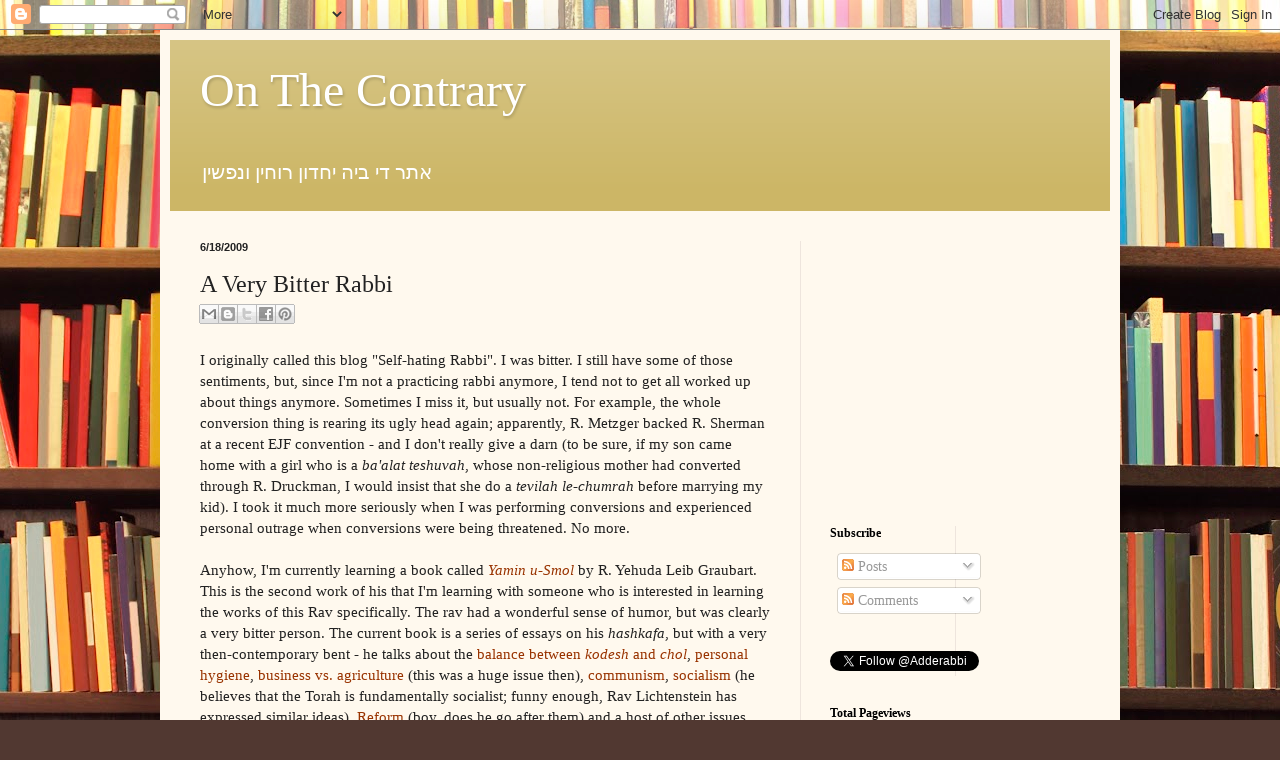

--- FILE ---
content_type: text/html; charset=UTF-8
request_url: https://adderabbi.blogspot.com/b/stats?style=BLACK_TRANSPARENT&timeRange=ALL_TIME&token=APq4FmCNF7K0o7Qm4GQNRg4516jN54Im6oLnUVKSBtIu5lhq1Z3yDBVFqhyV5Rpomfi-FFgYkzDA_pQTRjH9_AeLJsXrjaJd1g
body_size: -13
content:
{"total":1725720,"sparklineOptions":{"backgroundColor":{"fillOpacity":0.1,"fill":"#000000"},"series":[{"areaOpacity":0.3,"color":"#202020"}]},"sparklineData":[[0,12],[1,19],[2,69],[3,72],[4,77],[5,100],[6,41],[7,20],[8,16],[9,26],[10,25],[11,15],[12,17],[13,53],[14,30],[15,20],[16,45],[17,50],[18,28],[19,44],[20,14],[21,28],[22,19],[23,41],[24,34],[25,63],[26,25],[27,30],[28,28],[29,45]],"nextTickMs":52173}

--- FILE ---
content_type: text/html; charset=utf-8
request_url: https://www.google.com/recaptcha/api2/aframe
body_size: 265
content:
<!DOCTYPE HTML><html><head><meta http-equiv="content-type" content="text/html; charset=UTF-8"></head><body><script nonce="szZo1CnOmjoJFOutHYUipQ">/** Anti-fraud and anti-abuse applications only. See google.com/recaptcha */ try{var clients={'sodar':'https://pagead2.googlesyndication.com/pagead/sodar?'};window.addEventListener("message",function(a){try{if(a.source===window.parent){var b=JSON.parse(a.data);var c=clients[b['id']];if(c){var d=document.createElement('img');d.src=c+b['params']+'&rc='+(localStorage.getItem("rc::a")?sessionStorage.getItem("rc::b"):"");window.document.body.appendChild(d);sessionStorage.setItem("rc::e",parseInt(sessionStorage.getItem("rc::e")||0)+1);localStorage.setItem("rc::h",'1770072200555');}}}catch(b){}});window.parent.postMessage("_grecaptcha_ready", "*");}catch(b){}</script></body></html>